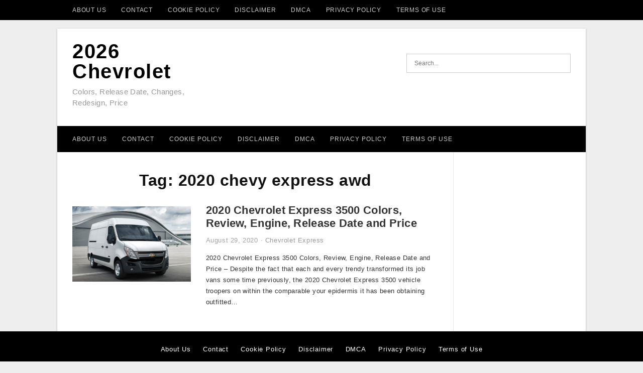

--- FILE ---
content_type: text/html; charset=UTF-8
request_url: https://chevrolet-buff.com/tag/2020-chevy-express-awd/
body_size: 4436
content:
<!DOCTYPE html>
<html dir="ltr" lang="en-US">
<head>
<meta charset="UTF-8">
<meta name="viewport" content="width=device-width, initial-scale=1, maximum-scale=1, user-scalable=0">
<link rel="profile" href="https://gmpg.org/xfn/11">
<link rel="pingback" href="https://chevrolet-buff.com/xmlrpc.php">

<!-- Icon -->
<link href='' rel='icon' type='image/x-icon'/>

<title>2020 chevy express awd | 2026 Chevrolet</title>
	<style>img:is([sizes="auto" i], [sizes^="auto," i]) { contain-intrinsic-size: 3000px 1500px }</style>
	
		<!-- All in One SEO 4.9.3 - aioseo.com -->
	<meta name="robots" content="max-image-preview:large" />
	<meta name="msvalidate.01" content="7893F405DB81D2E8725D44E860317B7D" />
	<meta name="keywords" content="2020 chevrolet express cargo van,2020 chevrolet express passenger van,2020 chevrolet express 2500 work van,2020 chevrolet express extended cargo van,2020 chevrolet express 3500,2020 chevrolet city express,2020 chevy express awd,2020 chevy express cutaway,2020 chevy express release date,new chevrolet express 2020" />
	<link rel="canonical" href="https://chevrolet-buff.com/tag/2020-chevy-express-awd/" />
	<meta name="generator" content="All in One SEO (AIOSEO) 4.9.3" />
		<script type="application/ld+json" class="aioseo-schema">
			{"@context":"https:\/\/schema.org","@graph":[{"@type":"BreadcrumbList","@id":"https:\/\/chevrolet-buff.com\/tag\/2020-chevy-express-awd\/#breadcrumblist","itemListElement":[{"@type":"ListItem","@id":"https:\/\/chevrolet-buff.com#listItem","position":1,"name":"Home","item":"https:\/\/chevrolet-buff.com","nextItem":{"@type":"ListItem","@id":"https:\/\/chevrolet-buff.com\/tag\/2020-chevy-express-awd\/#listItem","name":"2020 chevy express awd"}},{"@type":"ListItem","@id":"https:\/\/chevrolet-buff.com\/tag\/2020-chevy-express-awd\/#listItem","position":2,"name":"2020 chevy express awd","previousItem":{"@type":"ListItem","@id":"https:\/\/chevrolet-buff.com#listItem","name":"Home"}}]},{"@type":"CollectionPage","@id":"https:\/\/chevrolet-buff.com\/tag\/2020-chevy-express-awd\/#collectionpage","url":"https:\/\/chevrolet-buff.com\/tag\/2020-chevy-express-awd\/","name":"2020 chevy express awd | 2026 Chevrolet","inLanguage":"en-US","isPartOf":{"@id":"https:\/\/chevrolet-buff.com\/#website"},"breadcrumb":{"@id":"https:\/\/chevrolet-buff.com\/tag\/2020-chevy-express-awd\/#breadcrumblist"}},{"@type":"Organization","@id":"https:\/\/chevrolet-buff.com\/#organization","name":"2026 Chevrolet","description":"Colors, Release Date, Changes, Redesign, Price","url":"https:\/\/chevrolet-buff.com\/"},{"@type":"WebSite","@id":"https:\/\/chevrolet-buff.com\/#website","url":"https:\/\/chevrolet-buff.com\/","name":"2026 Chevrolet","description":"Colors, Release Date, Changes, Redesign, Price","inLanguage":"en-US","publisher":{"@id":"https:\/\/chevrolet-buff.com\/#organization"}}]}
		</script>
		<!-- All in One SEO -->

<link rel='dns-prefetch' href='//secure.gravatar.com' />
<link rel='dns-prefetch' href='//stats.wp.com' />
<link rel='dns-prefetch' href='//v0.wordpress.com' />
<link rel="alternate" type="application/rss+xml" title="2026 Chevrolet &raquo; Feed" href="https://chevrolet-buff.com/feed/" />
<link rel="alternate" type="application/rss+xml" title="2026 Chevrolet &raquo; Comments Feed" href="https://chevrolet-buff.com/comments/feed/" />
<link rel="alternate" type="application/rss+xml" title="2026 Chevrolet &raquo; 2020 chevy express awd Tag Feed" href="https://chevrolet-buff.com/tag/2020-chevy-express-awd/feed/" />
<style id='wp-emoji-styles-inline-css' type='text/css'>

	img.wp-smiley, img.emoji {
		display: inline !important;
		border: none !important;
		box-shadow: none !important;
		height: 1em !important;
		width: 1em !important;
		margin: 0 0.07em !important;
		vertical-align: -0.1em !important;
		background: none !important;
		padding: 0 !important;
	}
</style>
<link rel='stylesheet' id='aioseo/css/src/vue/standalone/blocks/table-of-contents/global.scss-css' href='https://chevrolet-buff.com/wp-content/plugins/all-in-one-seo-pack/dist/Lite/assets/css/table-of-contents/global.e90f6d47.css?ver=4.9.3' type='text/css' media='all' />
<link rel='stylesheet' id='mediaelement-css' href='https://chevrolet-buff.com/wp-includes/js/mediaelement/mediaelementplayer-legacy.min.css?ver=4.2.17' type='text/css' media='all' />
<link rel='stylesheet' id='wp-mediaelement-css' href='https://chevrolet-buff.com/wp-includes/js/mediaelement/wp-mediaelement.min.css?ver=6.8.3' type='text/css' media='all' />
<style id='jetpack-sharing-buttons-style-inline-css' type='text/css'>
.jetpack-sharing-buttons__services-list{display:flex;flex-direction:row;flex-wrap:wrap;gap:0;list-style-type:none;margin:5px;padding:0}.jetpack-sharing-buttons__services-list.has-small-icon-size{font-size:12px}.jetpack-sharing-buttons__services-list.has-normal-icon-size{font-size:16px}.jetpack-sharing-buttons__services-list.has-large-icon-size{font-size:24px}.jetpack-sharing-buttons__services-list.has-huge-icon-size{font-size:36px}@media print{.jetpack-sharing-buttons__services-list{display:none!important}}.editor-styles-wrapper .wp-block-jetpack-sharing-buttons{gap:0;padding-inline-start:0}ul.jetpack-sharing-buttons__services-list.has-background{padding:1.25em 2.375em}
</style>
<link rel='stylesheet' id='themejazz-style-css' href='https://chevrolet-buff.com/wp-content/themes/ultimage-terbaru-ada/style.css?ver=1' type='text/css' media='all' />
<link rel="https://api.w.org/" href="https://chevrolet-buff.com/wp-json/" /><link rel="alternate" title="JSON" type="application/json" href="https://chevrolet-buff.com/wp-json/wp/v2/tags/1155" /><link rel="EditURI" type="application/rsd+xml" title="RSD" href="https://chevrolet-buff.com/xmlrpc.php?rsd" />
<meta name="generator" content="WordPress 6.8.3" />
	<style>img#wpstats{display:none}</style>
		
<style media="screen">
    
            /*Site Padding*/
        #page{
        	margin-top: 10px;
            margin-bottom: 0px;
        }
    </style>

<style type="text/css" title="dynamic-css" class="options-output">#content #primary.col-md-9,#attachment.col-md-9{border-right:1px solid #E8E8E8;}.site-content{background-color:#fff;}#secondary .widget ul li{border-bottom:1px solid #eeeeee;}</style>
</head>

<body class="archive tag tag-2020-chevy-express-awd tag-1155 wp-theme-ultimage-terbaru-ada">

	<div class="top-navigation">
		<div class="container default-width"  >
								<div id="menu-button-top">2026 Chevrolet</div>
					<nav id="top-menu-item" class="menu"><ul>
<li class="page_item page-item-6"><a href="https://chevrolet-buff.com/about-us/">About Us</a></li>
<li class="page_item page-item-7"><a href="https://chevrolet-buff.com/contact/">Contact</a></li>
<li class="page_item page-item-9"><a href="https://chevrolet-buff.com/cookie-policy/">Cookie Policy</a></li>
<li class="page_item page-item-10"><a href="https://chevrolet-buff.com/disclaimer/">Disclaimer</a></li>
<li class="page_item page-item-11"><a href="https://chevrolet-buff.com/digital-millennium-copyright-act-notice/">DMCA</a></li>
<li class="page_item page-item-37"><a href="https://chevrolet-buff.com/privacy-policy/">Privacy Policy</a></li>
<li class="page_item page-item-8"><a href="https://chevrolet-buff.com/terms-of-use/">Terms of Use</a></li>
</ul></nav>
					</div>
	</div>

	
<div id="page" class="hfeed site container default-width"  >
	<a class="skip-link screen-reader-text" href="#content">Skip to content</a>

	<header id="masthead" class="site-header">
		<div class="row">
		<!-- Site Branding Code -->
				<div class="site-branding logo-left">

							<div class="main-site-title">
										<h1 class="site-title"><a href="https://chevrolet-buff.com/" rel="home">2026 Chevrolet</a></h1>
																<p class="site-description">Colors, Release Date, Changes, Redesign, Price</p>
									</div>
			
			<!-- Header Ad, Display Search Form If Empty -->
			
			<!-- Header Search Form -->
							<div class="top-search">
					
<form role="search" method="get" class="search-form" action="https://chevrolet-buff.com/">
	<input type="search" class="search-field" placeholder="Search..." value="" name="s" title="Search for:" />
	<input type="submit" class="search-submit" value="Search" />
</form>
				</div>
			
			<div class="clearfix"></div>
		</div><!-- .site-branding -->
				</div>

				<div class="row">
			<nav id="main-menu">
			<div id="primary-menu" class="menu"><ul>
<li class="page_item page-item-6"><a href="https://chevrolet-buff.com/about-us/">About Us</a></li>
<li class="page_item page-item-7"><a href="https://chevrolet-buff.com/contact/">Contact</a></li>
<li class="page_item page-item-9"><a href="https://chevrolet-buff.com/cookie-policy/">Cookie Policy</a></li>
<li class="page_item page-item-10"><a href="https://chevrolet-buff.com/disclaimer/">Disclaimer</a></li>
<li class="page_item page-item-11"><a href="https://chevrolet-buff.com/digital-millennium-copyright-act-notice/">DMCA</a></li>
<li class="page_item page-item-37"><a href="https://chevrolet-buff.com/privacy-policy/">Privacy Policy</a></li>
<li class="page_item page-item-8"><a href="https://chevrolet-buff.com/terms-of-use/">Terms of Use</a></li>
</ul></div>
			</nav>
		</div><!-- .row -->
			</header><!-- #masthead -->

	<div id="content" class="site-content clearfix">

	<div id="primary" class="content-area col-md-9 col-sm-8">
		<main id="main" class="site-main">

		
			<header class="page-header">
				<h1 class="page-title">Tag: <span>2020 chevy express awd</span></h1>			</header><!-- .page-header -->

			
						
				
<article id="post-998" class="list-style clearfix post-998 post type-post status-publish format-standard has-post-thumbnail hentry category-chevrolet-express tag-2020-chevrolet-city-express tag-2020-chevrolet-express-2500-work-van tag-2020-chevrolet-express-3500 tag-2020-chevrolet-express-cargo-van tag-2020-chevrolet-express-extended-cargo-van tag-2020-chevrolet-express-passenger-van tag-2020-chevy-express-awd tag-2020-chevy-express-cutaway tag-2020-chevy-express-release-date tag-new-chevrolet-express-2020">

  <div class="row">
                    <div class="col-md-4 col-xs-4">
    			<div class="featured-thumbnail aligncenter"><a href="https://chevrolet-buff.com/2020-chevrolet-express-3500-colors-review-engine-release-date-and-price/"><img width="235" height="150" src="https://chevrolet-buff.com/wp-content/uploads/2019/08/2020-Chevrolet-Express-235x150.png" title="2020 Chevrolet Express 3500 Colors, Review, Engine, Release Date and Price" alt="2020 Chevrolet Express 3500 Colors, Review, Engine, Release Date and Price"></a></div>            </div>
        
        <div class="col-md-8 col-xs-8">

  		<header class="entry-header">
  			<h2 class="entry-title"><a href="https://chevrolet-buff.com/2020-chevrolet-express-3500-colors-review-engine-release-date-and-price/" rel="bookmark">2020 Chevrolet Express 3500 Colors, Review, Engine, Release Date and Price</a></h2>
  			  			<div class="entry-meta">
  				<span class="posted-on"><time class="entry-date published updated" datetime="2020-08-29T01:18:35+00:00">August 29, 2020</time></span><span class="meta-sep">&middot;</span><span class="categories-list"> <a href="https://chevrolet-buff.com/category/chevrolet-express/" rel="category tag">Chevrolet Express</a></span><span class="byline"> by <span class="author vcard"><a class="url fn n" href="https://chevrolet-buff.com/author/bismillah/">Mastah Arie</a></span></span>  			</div><!-- .entry-meta -->
  			  		</header><!-- .entry-header -->

  		<div class="entry-content">
  			<p>2020 Chevrolet Express 3500 Colors, Review, Engine, Release Date and Price &#8211; Despite the fact that each and every trendy transformed its job vans some time previously, the 2020 Chevrolet Express 3500 vehicle troopers on within the comparable your epidermis it has been obtaining outfitted&#8230;</p>

  			  		</div><!-- .entry-content -->

  	</div><!-- end col-md-7 -->
  </div><!-- end .row -->

</article><!-- #post-## -->

			
				
		
		
		</main><!-- #main -->
	</div><!-- #primary -->


	<div id="secondary" class="widget-area col-md-3 col-sm-4 visible-lg visible-md visible-sm" role="complementary">
        <aside id="text-3" class="widget widget_text">			<div class="textwidget"><p><!-- Default Statcounter code for chevrolet-buff.com https://chevrolet-buff.com/
--><br />
<script type="text/javascript">
var sc_project=13182816; 
var sc_invisible=1; 
var sc_security="5379b214"; 
</script><br />
<script type="text/javascript"
src="https://www.statcounter.com/counter/counter.js" async></script><br />
<noscript></p>
<div class="statcounter"><a title="Web Analytics Made Easy -
Statcounter" href="https://statcounter.com/" target="_blank"><img decoding="async"
class="statcounter" src="https://c.statcounter.com/13182816/0/5379b214/1/"
alt="Web Analytics Made Easy - Statcounter"
referrerPolicy="no-referrer-when-downgrade"></a></div>
<p></noscript><br />
<!-- End of Statcounter Code --></p>
</div>
		</aside>			</div><!-- #secondary -->

<div class="clearfix"></div>

	</div><!-- #content -->

</div><!-- #page -->

	
	<footer id="colophon" class="site-footer">
		<div class="container default-width"  >
			
							<div class="footer-bottom-center col-xs-12">
					<nav id="nav-footer">
					<div class="menu"><ul>
<li class="page_item page-item-6"><a href="https://chevrolet-buff.com/about-us/">About Us</a></li>
<li class="page_item page-item-7"><a href="https://chevrolet-buff.com/contact/">Contact</a></li>
<li class="page_item page-item-9"><a href="https://chevrolet-buff.com/cookie-policy/">Cookie Policy</a></li>
<li class="page_item page-item-10"><a href="https://chevrolet-buff.com/disclaimer/">Disclaimer</a></li>
<li class="page_item page-item-11"><a href="https://chevrolet-buff.com/digital-millennium-copyright-act-notice/">DMCA</a></li>
<li class="page_item page-item-37"><a href="https://chevrolet-buff.com/privacy-policy/">Privacy Policy</a></li>
<li class="page_item page-item-8"><a href="https://chevrolet-buff.com/terms-of-use/">Terms of Use</a></li>
</ul></div>
					</nav>
					<div class="site-info">
						Proudly powered by <a href="http://wordpress.org/">Wordpress</a> <span class="sep">| </span>Theme: Ultimage by <a href="http://www.themejazz.com/">ThemeJazz</a>.					</div><!-- .site-info -->
				</div>
						<div class="clearfix"></div>
		</div>
	</footer><!-- #colophon -->

<div class="back-top" id="back-top">&uarr;</div>

<script type="speculationrules">
{"prefetch":[{"source":"document","where":{"and":[{"href_matches":"\/*"},{"not":{"href_matches":["\/wp-*.php","\/wp-admin\/*","\/wp-content\/uploads\/*","\/wp-content\/*","\/wp-content\/plugins\/*","\/wp-content\/themes\/ultimage-terbaru-ada\/*","\/*\\?(.+)"]}},{"not":{"selector_matches":"a[rel~=\"nofollow\"]"}},{"not":{"selector_matches":".no-prefetch, .no-prefetch a"}}]},"eagerness":"conservative"}]}
</script>
<script type="text/javascript" src="https://chevrolet-buff.com/wp-includes/js/jquery/jquery.js" id="jquery-js"></script>
<script type="text/javascript" src="https://chevrolet-buff.com/wp-content/themes/ultimage-terbaru-ada/assets/js/main.min.js?ver=6.8.3" id="themejazz-mainjs-js"></script>
<script type="text/javascript" id="jetpack-stats-js-before">
/* <![CDATA[ */
_stq = window._stq || [];
_stq.push([ "view", {"v":"ext","blog":"157737626","post":"0","tz":"0","srv":"chevrolet-buff.com","arch_tag":"2020-chevy-express-awd","arch_results":"1","j":"1:15.4"} ]);
_stq.push([ "clickTrackerInit", "157737626", "0" ]);
/* ]]> */
</script>
<script type="text/javascript" src="https://stats.wp.com/e-202604.js" id="jetpack-stats-js" defer="defer" data-wp-strategy="defer"></script>

<script defer src="https://static.cloudflareinsights.com/beacon.min.js/vcd15cbe7772f49c399c6a5babf22c1241717689176015" integrity="sha512-ZpsOmlRQV6y907TI0dKBHq9Md29nnaEIPlkf84rnaERnq6zvWvPUqr2ft8M1aS28oN72PdrCzSjY4U6VaAw1EQ==" data-cf-beacon='{"version":"2024.11.0","token":"0d336d524eeb48b585a1c7ff2647f887","r":1,"server_timing":{"name":{"cfCacheStatus":true,"cfEdge":true,"cfExtPri":true,"cfL4":true,"cfOrigin":true,"cfSpeedBrain":true},"location_startswith":null}}' crossorigin="anonymous"></script>
</body>
</html>
